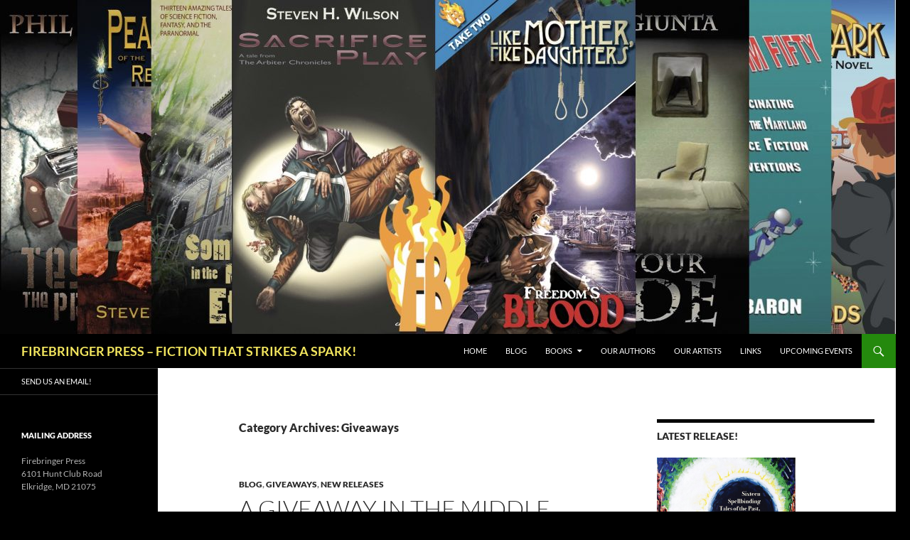

--- FILE ---
content_type: text/html; charset=UTF-8
request_url: https://www.firebringerpress.com/category/blog/giveaways/
body_size: 53020
content:
<!DOCTYPE html>
<!--[if IE 7]>
<html class="ie ie7" lang="en-US">
<![endif]-->
<!--[if IE 8]>
<html class="ie ie8" lang="en-US">
<![endif]-->
<!--[if !(IE 7) & !(IE 8)]><!-->
<html lang="en-US">
<!--<![endif]-->
<head>
	<meta charset="UTF-8">
	<meta name="viewport" content="width=device-width">
	<title>Giveaways | FIREBRINGER PRESS &#8211; FICTION THAT STRIKES A SPARK!</title>
	<link rel="profile" href="https://gmpg.org/xfn/11">
	<link rel="pingback" href="https://www.firebringerpress.com/xmlrpc.php">
	<!--[if lt IE 9]>
	<script src="https://www.firebringerpress.com/wp-content/themes/twentyfourteen/js/html5.js?ver=3.7.0"></script>
	<![endif]-->
	<meta name='robots' content='max-image-preview:large' />
<link rel="alternate" type="application/rss+xml" title="FIREBRINGER PRESS - FICTION THAT STRIKES A SPARK! &raquo; Feed" href="https://www.firebringerpress.com/feed/" />
<link rel="alternate" type="application/rss+xml" title="FIREBRINGER PRESS - FICTION THAT STRIKES A SPARK! &raquo; Comments Feed" href="https://www.firebringerpress.com/comments/feed/" />
<link rel="alternate" type="application/rss+xml" title="FIREBRINGER PRESS - FICTION THAT STRIKES A SPARK! &raquo; Giveaways Category Feed" href="https://www.firebringerpress.com/category/blog/giveaways/feed/" />
<script>
window._wpemojiSettings = {"baseUrl":"https:\/\/s.w.org\/images\/core\/emoji\/15.0.3\/72x72\/","ext":".png","svgUrl":"https:\/\/s.w.org\/images\/core\/emoji\/15.0.3\/svg\/","svgExt":".svg","source":{"concatemoji":"https:\/\/www.firebringerpress.com\/wp-includes\/js\/wp-emoji-release.min.js?ver=6.6.4"}};
/*! This file is auto-generated */
!function(i,n){var o,s,e;function c(e){try{var t={supportTests:e,timestamp:(new Date).valueOf()};sessionStorage.setItem(o,JSON.stringify(t))}catch(e){}}function p(e,t,n){e.clearRect(0,0,e.canvas.width,e.canvas.height),e.fillText(t,0,0);var t=new Uint32Array(e.getImageData(0,0,e.canvas.width,e.canvas.height).data),r=(e.clearRect(0,0,e.canvas.width,e.canvas.height),e.fillText(n,0,0),new Uint32Array(e.getImageData(0,0,e.canvas.width,e.canvas.height).data));return t.every(function(e,t){return e===r[t]})}function u(e,t,n){switch(t){case"flag":return n(e,"\ud83c\udff3\ufe0f\u200d\u26a7\ufe0f","\ud83c\udff3\ufe0f\u200b\u26a7\ufe0f")?!1:!n(e,"\ud83c\uddfa\ud83c\uddf3","\ud83c\uddfa\u200b\ud83c\uddf3")&&!n(e,"\ud83c\udff4\udb40\udc67\udb40\udc62\udb40\udc65\udb40\udc6e\udb40\udc67\udb40\udc7f","\ud83c\udff4\u200b\udb40\udc67\u200b\udb40\udc62\u200b\udb40\udc65\u200b\udb40\udc6e\u200b\udb40\udc67\u200b\udb40\udc7f");case"emoji":return!n(e,"\ud83d\udc26\u200d\u2b1b","\ud83d\udc26\u200b\u2b1b")}return!1}function f(e,t,n){var r="undefined"!=typeof WorkerGlobalScope&&self instanceof WorkerGlobalScope?new OffscreenCanvas(300,150):i.createElement("canvas"),a=r.getContext("2d",{willReadFrequently:!0}),o=(a.textBaseline="top",a.font="600 32px Arial",{});return e.forEach(function(e){o[e]=t(a,e,n)}),o}function t(e){var t=i.createElement("script");t.src=e,t.defer=!0,i.head.appendChild(t)}"undefined"!=typeof Promise&&(o="wpEmojiSettingsSupports",s=["flag","emoji"],n.supports={everything:!0,everythingExceptFlag:!0},e=new Promise(function(e){i.addEventListener("DOMContentLoaded",e,{once:!0})}),new Promise(function(t){var n=function(){try{var e=JSON.parse(sessionStorage.getItem(o));if("object"==typeof e&&"number"==typeof e.timestamp&&(new Date).valueOf()<e.timestamp+604800&&"object"==typeof e.supportTests)return e.supportTests}catch(e){}return null}();if(!n){if("undefined"!=typeof Worker&&"undefined"!=typeof OffscreenCanvas&&"undefined"!=typeof URL&&URL.createObjectURL&&"undefined"!=typeof Blob)try{var e="postMessage("+f.toString()+"("+[JSON.stringify(s),u.toString(),p.toString()].join(",")+"));",r=new Blob([e],{type:"text/javascript"}),a=new Worker(URL.createObjectURL(r),{name:"wpTestEmojiSupports"});return void(a.onmessage=function(e){c(n=e.data),a.terminate(),t(n)})}catch(e){}c(n=f(s,u,p))}t(n)}).then(function(e){for(var t in e)n.supports[t]=e[t],n.supports.everything=n.supports.everything&&n.supports[t],"flag"!==t&&(n.supports.everythingExceptFlag=n.supports.everythingExceptFlag&&n.supports[t]);n.supports.everythingExceptFlag=n.supports.everythingExceptFlag&&!n.supports.flag,n.DOMReady=!1,n.readyCallback=function(){n.DOMReady=!0}}).then(function(){return e}).then(function(){var e;n.supports.everything||(n.readyCallback(),(e=n.source||{}).concatemoji?t(e.concatemoji):e.wpemoji&&e.twemoji&&(t(e.twemoji),t(e.wpemoji)))}))}((window,document),window._wpemojiSettings);
</script>
<style id='wp-emoji-styles-inline-css'>

	img.wp-smiley, img.emoji {
		display: inline !important;
		border: none !important;
		box-shadow: none !important;
		height: 1em !important;
		width: 1em !important;
		margin: 0 0.07em !important;
		vertical-align: -0.1em !important;
		background: none !important;
		padding: 0 !important;
	}
</style>
<link rel='stylesheet' id='wp-block-library-css' href='https://www.firebringerpress.com/wp-includes/css/dist/block-library/style.min.css?ver=6.6.4' media='all' />
<style id='wp-block-library-theme-inline-css'>
.wp-block-audio :where(figcaption){color:#555;font-size:13px;text-align:center}.is-dark-theme .wp-block-audio :where(figcaption){color:#ffffffa6}.wp-block-audio{margin:0 0 1em}.wp-block-code{border:1px solid #ccc;border-radius:4px;font-family:Menlo,Consolas,monaco,monospace;padding:.8em 1em}.wp-block-embed :where(figcaption){color:#555;font-size:13px;text-align:center}.is-dark-theme .wp-block-embed :where(figcaption){color:#ffffffa6}.wp-block-embed{margin:0 0 1em}.blocks-gallery-caption{color:#555;font-size:13px;text-align:center}.is-dark-theme .blocks-gallery-caption{color:#ffffffa6}:root :where(.wp-block-image figcaption){color:#555;font-size:13px;text-align:center}.is-dark-theme :root :where(.wp-block-image figcaption){color:#ffffffa6}.wp-block-image{margin:0 0 1em}.wp-block-pullquote{border-bottom:4px solid;border-top:4px solid;color:currentColor;margin-bottom:1.75em}.wp-block-pullquote cite,.wp-block-pullquote footer,.wp-block-pullquote__citation{color:currentColor;font-size:.8125em;font-style:normal;text-transform:uppercase}.wp-block-quote{border-left:.25em solid;margin:0 0 1.75em;padding-left:1em}.wp-block-quote cite,.wp-block-quote footer{color:currentColor;font-size:.8125em;font-style:normal;position:relative}.wp-block-quote.has-text-align-right{border-left:none;border-right:.25em solid;padding-left:0;padding-right:1em}.wp-block-quote.has-text-align-center{border:none;padding-left:0}.wp-block-quote.is-large,.wp-block-quote.is-style-large,.wp-block-quote.is-style-plain{border:none}.wp-block-search .wp-block-search__label{font-weight:700}.wp-block-search__button{border:1px solid #ccc;padding:.375em .625em}:where(.wp-block-group.has-background){padding:1.25em 2.375em}.wp-block-separator.has-css-opacity{opacity:.4}.wp-block-separator{border:none;border-bottom:2px solid;margin-left:auto;margin-right:auto}.wp-block-separator.has-alpha-channel-opacity{opacity:1}.wp-block-separator:not(.is-style-wide):not(.is-style-dots){width:100px}.wp-block-separator.has-background:not(.is-style-dots){border-bottom:none;height:1px}.wp-block-separator.has-background:not(.is-style-wide):not(.is-style-dots){height:2px}.wp-block-table{margin:0 0 1em}.wp-block-table td,.wp-block-table th{word-break:normal}.wp-block-table :where(figcaption){color:#555;font-size:13px;text-align:center}.is-dark-theme .wp-block-table :where(figcaption){color:#ffffffa6}.wp-block-video :where(figcaption){color:#555;font-size:13px;text-align:center}.is-dark-theme .wp-block-video :where(figcaption){color:#ffffffa6}.wp-block-video{margin:0 0 1em}:root :where(.wp-block-template-part.has-background){margin-bottom:0;margin-top:0;padding:1.25em 2.375em}
</style>
<style id='classic-theme-styles-inline-css'>
/*! This file is auto-generated */
.wp-block-button__link{color:#fff;background-color:#32373c;border-radius:9999px;box-shadow:none;text-decoration:none;padding:calc(.667em + 2px) calc(1.333em + 2px);font-size:1.125em}.wp-block-file__button{background:#32373c;color:#fff;text-decoration:none}
</style>
<style id='global-styles-inline-css'>
:root{--wp--preset--aspect-ratio--square: 1;--wp--preset--aspect-ratio--4-3: 4/3;--wp--preset--aspect-ratio--3-4: 3/4;--wp--preset--aspect-ratio--3-2: 3/2;--wp--preset--aspect-ratio--2-3: 2/3;--wp--preset--aspect-ratio--16-9: 16/9;--wp--preset--aspect-ratio--9-16: 9/16;--wp--preset--color--black: #000;--wp--preset--color--cyan-bluish-gray: #abb8c3;--wp--preset--color--white: #fff;--wp--preset--color--pale-pink: #f78da7;--wp--preset--color--vivid-red: #cf2e2e;--wp--preset--color--luminous-vivid-orange: #ff6900;--wp--preset--color--luminous-vivid-amber: #fcb900;--wp--preset--color--light-green-cyan: #7bdcb5;--wp--preset--color--vivid-green-cyan: #00d084;--wp--preset--color--pale-cyan-blue: #8ed1fc;--wp--preset--color--vivid-cyan-blue: #0693e3;--wp--preset--color--vivid-purple: #9b51e0;--wp--preset--color--green: #24890d;--wp--preset--color--dark-gray: #2b2b2b;--wp--preset--color--medium-gray: #767676;--wp--preset--color--light-gray: #f5f5f5;--wp--preset--gradient--vivid-cyan-blue-to-vivid-purple: linear-gradient(135deg,rgba(6,147,227,1) 0%,rgb(155,81,224) 100%);--wp--preset--gradient--light-green-cyan-to-vivid-green-cyan: linear-gradient(135deg,rgb(122,220,180) 0%,rgb(0,208,130) 100%);--wp--preset--gradient--luminous-vivid-amber-to-luminous-vivid-orange: linear-gradient(135deg,rgba(252,185,0,1) 0%,rgba(255,105,0,1) 100%);--wp--preset--gradient--luminous-vivid-orange-to-vivid-red: linear-gradient(135deg,rgba(255,105,0,1) 0%,rgb(207,46,46) 100%);--wp--preset--gradient--very-light-gray-to-cyan-bluish-gray: linear-gradient(135deg,rgb(238,238,238) 0%,rgb(169,184,195) 100%);--wp--preset--gradient--cool-to-warm-spectrum: linear-gradient(135deg,rgb(74,234,220) 0%,rgb(151,120,209) 20%,rgb(207,42,186) 40%,rgb(238,44,130) 60%,rgb(251,105,98) 80%,rgb(254,248,76) 100%);--wp--preset--gradient--blush-light-purple: linear-gradient(135deg,rgb(255,206,236) 0%,rgb(152,150,240) 100%);--wp--preset--gradient--blush-bordeaux: linear-gradient(135deg,rgb(254,205,165) 0%,rgb(254,45,45) 50%,rgb(107,0,62) 100%);--wp--preset--gradient--luminous-dusk: linear-gradient(135deg,rgb(255,203,112) 0%,rgb(199,81,192) 50%,rgb(65,88,208) 100%);--wp--preset--gradient--pale-ocean: linear-gradient(135deg,rgb(255,245,203) 0%,rgb(182,227,212) 50%,rgb(51,167,181) 100%);--wp--preset--gradient--electric-grass: linear-gradient(135deg,rgb(202,248,128) 0%,rgb(113,206,126) 100%);--wp--preset--gradient--midnight: linear-gradient(135deg,rgb(2,3,129) 0%,rgb(40,116,252) 100%);--wp--preset--font-size--small: 13px;--wp--preset--font-size--medium: 20px;--wp--preset--font-size--large: 36px;--wp--preset--font-size--x-large: 42px;--wp--preset--spacing--20: 0.44rem;--wp--preset--spacing--30: 0.67rem;--wp--preset--spacing--40: 1rem;--wp--preset--spacing--50: 1.5rem;--wp--preset--spacing--60: 2.25rem;--wp--preset--spacing--70: 3.38rem;--wp--preset--spacing--80: 5.06rem;--wp--preset--shadow--natural: 6px 6px 9px rgba(0, 0, 0, 0.2);--wp--preset--shadow--deep: 12px 12px 50px rgba(0, 0, 0, 0.4);--wp--preset--shadow--sharp: 6px 6px 0px rgba(0, 0, 0, 0.2);--wp--preset--shadow--outlined: 6px 6px 0px -3px rgba(255, 255, 255, 1), 6px 6px rgba(0, 0, 0, 1);--wp--preset--shadow--crisp: 6px 6px 0px rgba(0, 0, 0, 1);}:where(.is-layout-flex){gap: 0.5em;}:where(.is-layout-grid){gap: 0.5em;}body .is-layout-flex{display: flex;}.is-layout-flex{flex-wrap: wrap;align-items: center;}.is-layout-flex > :is(*, div){margin: 0;}body .is-layout-grid{display: grid;}.is-layout-grid > :is(*, div){margin: 0;}:where(.wp-block-columns.is-layout-flex){gap: 2em;}:where(.wp-block-columns.is-layout-grid){gap: 2em;}:where(.wp-block-post-template.is-layout-flex){gap: 1.25em;}:where(.wp-block-post-template.is-layout-grid){gap: 1.25em;}.has-black-color{color: var(--wp--preset--color--black) !important;}.has-cyan-bluish-gray-color{color: var(--wp--preset--color--cyan-bluish-gray) !important;}.has-white-color{color: var(--wp--preset--color--white) !important;}.has-pale-pink-color{color: var(--wp--preset--color--pale-pink) !important;}.has-vivid-red-color{color: var(--wp--preset--color--vivid-red) !important;}.has-luminous-vivid-orange-color{color: var(--wp--preset--color--luminous-vivid-orange) !important;}.has-luminous-vivid-amber-color{color: var(--wp--preset--color--luminous-vivid-amber) !important;}.has-light-green-cyan-color{color: var(--wp--preset--color--light-green-cyan) !important;}.has-vivid-green-cyan-color{color: var(--wp--preset--color--vivid-green-cyan) !important;}.has-pale-cyan-blue-color{color: var(--wp--preset--color--pale-cyan-blue) !important;}.has-vivid-cyan-blue-color{color: var(--wp--preset--color--vivid-cyan-blue) !important;}.has-vivid-purple-color{color: var(--wp--preset--color--vivid-purple) !important;}.has-black-background-color{background-color: var(--wp--preset--color--black) !important;}.has-cyan-bluish-gray-background-color{background-color: var(--wp--preset--color--cyan-bluish-gray) !important;}.has-white-background-color{background-color: var(--wp--preset--color--white) !important;}.has-pale-pink-background-color{background-color: var(--wp--preset--color--pale-pink) !important;}.has-vivid-red-background-color{background-color: var(--wp--preset--color--vivid-red) !important;}.has-luminous-vivid-orange-background-color{background-color: var(--wp--preset--color--luminous-vivid-orange) !important;}.has-luminous-vivid-amber-background-color{background-color: var(--wp--preset--color--luminous-vivid-amber) !important;}.has-light-green-cyan-background-color{background-color: var(--wp--preset--color--light-green-cyan) !important;}.has-vivid-green-cyan-background-color{background-color: var(--wp--preset--color--vivid-green-cyan) !important;}.has-pale-cyan-blue-background-color{background-color: var(--wp--preset--color--pale-cyan-blue) !important;}.has-vivid-cyan-blue-background-color{background-color: var(--wp--preset--color--vivid-cyan-blue) !important;}.has-vivid-purple-background-color{background-color: var(--wp--preset--color--vivid-purple) !important;}.has-black-border-color{border-color: var(--wp--preset--color--black) !important;}.has-cyan-bluish-gray-border-color{border-color: var(--wp--preset--color--cyan-bluish-gray) !important;}.has-white-border-color{border-color: var(--wp--preset--color--white) !important;}.has-pale-pink-border-color{border-color: var(--wp--preset--color--pale-pink) !important;}.has-vivid-red-border-color{border-color: var(--wp--preset--color--vivid-red) !important;}.has-luminous-vivid-orange-border-color{border-color: var(--wp--preset--color--luminous-vivid-orange) !important;}.has-luminous-vivid-amber-border-color{border-color: var(--wp--preset--color--luminous-vivid-amber) !important;}.has-light-green-cyan-border-color{border-color: var(--wp--preset--color--light-green-cyan) !important;}.has-vivid-green-cyan-border-color{border-color: var(--wp--preset--color--vivid-green-cyan) !important;}.has-pale-cyan-blue-border-color{border-color: var(--wp--preset--color--pale-cyan-blue) !important;}.has-vivid-cyan-blue-border-color{border-color: var(--wp--preset--color--vivid-cyan-blue) !important;}.has-vivid-purple-border-color{border-color: var(--wp--preset--color--vivid-purple) !important;}.has-vivid-cyan-blue-to-vivid-purple-gradient-background{background: var(--wp--preset--gradient--vivid-cyan-blue-to-vivid-purple) !important;}.has-light-green-cyan-to-vivid-green-cyan-gradient-background{background: var(--wp--preset--gradient--light-green-cyan-to-vivid-green-cyan) !important;}.has-luminous-vivid-amber-to-luminous-vivid-orange-gradient-background{background: var(--wp--preset--gradient--luminous-vivid-amber-to-luminous-vivid-orange) !important;}.has-luminous-vivid-orange-to-vivid-red-gradient-background{background: var(--wp--preset--gradient--luminous-vivid-orange-to-vivid-red) !important;}.has-very-light-gray-to-cyan-bluish-gray-gradient-background{background: var(--wp--preset--gradient--very-light-gray-to-cyan-bluish-gray) !important;}.has-cool-to-warm-spectrum-gradient-background{background: var(--wp--preset--gradient--cool-to-warm-spectrum) !important;}.has-blush-light-purple-gradient-background{background: var(--wp--preset--gradient--blush-light-purple) !important;}.has-blush-bordeaux-gradient-background{background: var(--wp--preset--gradient--blush-bordeaux) !important;}.has-luminous-dusk-gradient-background{background: var(--wp--preset--gradient--luminous-dusk) !important;}.has-pale-ocean-gradient-background{background: var(--wp--preset--gradient--pale-ocean) !important;}.has-electric-grass-gradient-background{background: var(--wp--preset--gradient--electric-grass) !important;}.has-midnight-gradient-background{background: var(--wp--preset--gradient--midnight) !important;}.has-small-font-size{font-size: var(--wp--preset--font-size--small) !important;}.has-medium-font-size{font-size: var(--wp--preset--font-size--medium) !important;}.has-large-font-size{font-size: var(--wp--preset--font-size--large) !important;}.has-x-large-font-size{font-size: var(--wp--preset--font-size--x-large) !important;}
:where(.wp-block-post-template.is-layout-flex){gap: 1.25em;}:where(.wp-block-post-template.is-layout-grid){gap: 1.25em;}
:where(.wp-block-columns.is-layout-flex){gap: 2em;}:where(.wp-block-columns.is-layout-grid){gap: 2em;}
:root :where(.wp-block-pullquote){font-size: 1.5em;line-height: 1.6;}
</style>
<link rel='stylesheet' id='twentyfourteen-lato-css' href='https://www.firebringerpress.com/wp-content/themes/twentyfourteen/fonts/font-lato.css?ver=20230328' media='all' />
<link rel='stylesheet' id='genericons-css' href='https://www.firebringerpress.com/wp-content/themes/twentyfourteen/genericons/genericons.css?ver=3.0.3' media='all' />
<link rel='stylesheet' id='twentyfourteen-style-css' href='https://www.firebringerpress.com/wp-content/themes/twentyfourteen/style.css?ver=20240716' media='all' />
<link rel='stylesheet' id='twentyfourteen-block-style-css' href='https://www.firebringerpress.com/wp-content/themes/twentyfourteen/css/blocks.css?ver=20240613' media='all' />
<!--[if lt IE 9]>
<link rel='stylesheet' id='twentyfourteen-ie-css' href='https://www.firebringerpress.com/wp-content/themes/twentyfourteen/css/ie.css?ver=20140711' media='all' />
<![endif]-->
<script src="https://www.firebringerpress.com/wp-includes/js/jquery/jquery.min.js?ver=3.7.1" id="jquery-core-js"></script>
<script src="https://www.firebringerpress.com/wp-includes/js/jquery/jquery-migrate.min.js?ver=3.4.1" id="jquery-migrate-js"></script>
<script src="https://www.firebringerpress.com/wp-content/themes/twentyfourteen/js/functions.js?ver=20230526" id="twentyfourteen-script-js" defer data-wp-strategy="defer"></script>
<link rel="https://api.w.org/" href="https://www.firebringerpress.com/wp-json/" /><link rel="alternate" title="JSON" type="application/json" href="https://www.firebringerpress.com/wp-json/wp/v2/categories/81" /><link rel="EditURI" type="application/rsd+xml" title="RSD" href="https://www.firebringerpress.com/xmlrpc.php?rsd" />
<meta name="generator" content="WordPress 6.6.4" />
		<style type="text/css" id="twentyfourteen-header-css">
				.site-title a {
			color: #f2e55e;
		}
		</style>
		<style id="custom-background-css">
body.custom-background { background-color: #000000; }
</style>
	<link rel="icon" href="https://www.firebringerpress.com/wp-content/uploads/2017/07/cropped-FireBringerLogoNew-e1501438982173-32x32.jpg" sizes="32x32" />
<link rel="icon" href="https://www.firebringerpress.com/wp-content/uploads/2017/07/cropped-FireBringerLogoNew-e1501438982173-192x192.jpg" sizes="192x192" />
<link rel="apple-touch-icon" href="https://www.firebringerpress.com/wp-content/uploads/2017/07/cropped-FireBringerLogoNew-e1501438982173-180x180.jpg" />
<meta name="msapplication-TileImage" content="https://www.firebringerpress.com/wp-content/uploads/2017/07/cropped-FireBringerLogoNew-e1501438982173-270x270.jpg" />
</head>

<body class="archive category category-giveaways category-81 custom-background wp-embed-responsive header-image list-view">
<div id="page" class="hfeed site">
		<div id="site-header">
		<a href="https://www.firebringerpress.com/" rel="home">
			<img src="https://www.firebringerpress.com/wp-content/uploads/2020/05/cropped-FB-Header-Updated.jpg" width="1260" height="470" alt="FIREBRINGER PRESS &#8211; FICTION THAT STRIKES A SPARK!" srcset="https://www.firebringerpress.com/wp-content/uploads/2020/05/cropped-FB-Header-Updated.jpg 1260w, https://www.firebringerpress.com/wp-content/uploads/2020/05/cropped-FB-Header-Updated-300x112.jpg 300w, https://www.firebringerpress.com/wp-content/uploads/2020/05/cropped-FB-Header-Updated-1024x382.jpg 1024w, https://www.firebringerpress.com/wp-content/uploads/2020/05/cropped-FB-Header-Updated-768x286.jpg 768w" sizes="(max-width: 1260px) 100vw, 1260px" decoding="async" fetchpriority="high" />		</a>
	</div>
	
	<header id="masthead" class="site-header">
		<div class="header-main">
			<h1 class="site-title"><a href="https://www.firebringerpress.com/" rel="home">FIREBRINGER PRESS &#8211; FICTION THAT STRIKES A SPARK!</a></h1>

			<div class="search-toggle">
				<a href="#search-container" class="screen-reader-text" aria-expanded="false" aria-controls="search-container">
					Search				</a>
			</div>

			<nav id="primary-navigation" class="site-navigation primary-navigation">
				<button class="menu-toggle">Primary Menu</button>
				<a class="screen-reader-text skip-link" href="#content">
					Skip to content				</a>
				<div class="menu-top-menu-container"><ul id="primary-menu" class="nav-menu"><li id="menu-item-43" class="menu-item menu-item-type-custom menu-item-object-custom menu-item-home menu-item-43"><a href="http://www.firebringerpress.com/">Home</a></li>
<li id="menu-item-45" class="menu-item menu-item-type-post_type menu-item-object-page current_page_parent menu-item-45"><a href="https://www.firebringerpress.com/blog/">Blog</a></li>
<li id="menu-item-67" class="menu-item menu-item-type-post_type menu-item-object-page menu-item-has-children menu-item-67"><a href="https://www.firebringerpress.com/books/">Books</a>
<ul class="sub-menu">
	<li id="menu-item-128" class="menu-item menu-item-type-post_type menu-item-object-page menu-item-128"><a href="https://www.firebringerpress.com/books/the-arbiter-chronicles/">The Arbiter Chronicles</a></li>
	<li id="menu-item-118" class="menu-item menu-item-type-post_type menu-item-object-page menu-item-118"><a href="https://www.firebringerpress.com/books/novels/">Novels</a></li>
	<li id="menu-item-120" class="menu-item menu-item-type-post_type menu-item-object-page menu-item-120"><a href="https://www.firebringerpress.com/books/anthologies/">Anthologies</a></li>
	<li id="menu-item-622" class="menu-item menu-item-type-post_type menu-item-object-page menu-item-622"><a href="https://www.firebringerpress.com/books/non-fiction/">Non-Fiction</a></li>
</ul>
</li>
<li id="menu-item-69" class="menu-item menu-item-type-post_type menu-item-object-page menu-item-69"><a href="https://www.firebringerpress.com/our-authors/">Our Authors</a></li>
<li id="menu-item-232" class="menu-item menu-item-type-post_type menu-item-object-page menu-item-232"><a href="https://www.firebringerpress.com/our-artists/">Our Artists</a></li>
<li id="menu-item-68" class="menu-item menu-item-type-post_type menu-item-object-page menu-item-68"><a href="https://www.firebringerpress.com/links/">Links</a></li>
<li id="menu-item-70" class="menu-item menu-item-type-post_type menu-item-object-page menu-item-70"><a href="https://www.firebringerpress.com/upcoming-events/">Upcoming Events</a></li>
</ul></div>			</nav>
		</div>

		<div id="search-container" class="search-box-wrapper hide">
			<div class="search-box">
				<form role="search" method="get" class="search-form" action="https://www.firebringerpress.com/">
				<label>
					<span class="screen-reader-text">Search for:</span>
					<input type="search" class="search-field" placeholder="Search &hellip;" value="" name="s" />
				</label>
				<input type="submit" class="search-submit" value="Search" />
			</form>			</div>
		</div>
	</header><!-- #masthead -->

	<div id="main" class="site-main">

	<section id="primary" class="content-area">
		<div id="content" class="site-content" role="main">

			
			<header class="archive-header">
				<h1 class="archive-title">
				Category Archives: Giveaways				</h1>

							</header><!-- .archive-header -->

				
<article id="post-1166" class="post-1166 post type-post status-publish format-standard hentry category-blog category-giveaways category-new-releases tag-firebringer-press tag-librarything tag-meanwhile-in-the-middle-of-eternity tag-phil-giunta tag-steven-h-wilson">
	
	<header class="entry-header">
				<div class="entry-meta">
			<span class="cat-links"><a href="https://www.firebringerpress.com/category/blog/" rel="category tag">Blog</a>, <a href="https://www.firebringerpress.com/category/blog/giveaways/" rel="category tag">Giveaways</a>, <a href="https://www.firebringerpress.com/category/blog/new-releases/" rel="category tag">New Releases</a></span>
		</div>
			<h1 class="entry-title"><a href="https://www.firebringerpress.com/a-giveaway-in-the-middle-of-eternity/" rel="bookmark">A Giveaway in the Middle of Eternity!</a></h1>
		<div class="entry-meta">
			<span class="entry-date"><a href="https://www.firebringerpress.com/a-giveaway-in-the-middle-of-eternity/" rel="bookmark"><time class="entry-date" datetime="2021-04-07T18:28:27-04:00">April 7, 2021</time></a></span> <span class="byline"><span class="author vcard"><a class="url fn n" href="https://www.firebringerpress.com/author/phil/" rel="author">Phil</a></span></span>			<span class="comments-link"><a href="https://www.firebringerpress.com/a-giveaway-in-the-middle-of-eternity/#respond">Leave a comment</a></span>
						</div><!-- .entry-meta -->
	</header><!-- .entry-header -->

		<div class="entry-content">
		<p>If you&#8217;re a member of LibraryThing, and signed up for their Member Giveaways program, we&#8217;re running a <span style="text-decoration: underline;"><em><strong><span style="color: #800080; text-decoration: underline;"><a style="color: #800080; text-decoration: underline;" href="https://www.librarything.com/work/26317195" target="_blank" rel="noopener">giveaway for five (5) paperback copies</a></span></strong></em></span> of our new anthology, <em>Meanwhile in the Middle of Eternity</em>, now through Wed. April 28!</p>
<p>Winners will be randomly selected by LibraryThing.</p>
<hr />
<p><em>In eternity, all stories are timeless.</em></p>
<p>Join gods and mortals in combat against slithering demons in famine-stricken Finland… Witness an unconventional battle of wits as a devious genie tries to outfox a clever robot… Ride with two hapless deliverymen as they stumble upon a frightening ritual to propitiate an ancient and malevolent power… Escape to a remote corner of the globe with a desperate family fleeing an insidious alien invasion… Follow a fraternity pledge as he undergoes an initiation to terror at a local cemetery… and much more!</p>
<p>Travel through time and across the cosmos with storytellers Daniel Patrick Corcoran, Michael Critzer, Sean Druelinger, Julie Fedon, Phil Giunta, Christopher Ochs, Peter Ong, Bart Palamaro, Susanna Reilly, Stuart S. Roth, April Welles, Lance Woods, and Steven H. Wilson.</p>
<p><img decoding="async" class="alignnone size-large wp-image-1128" src="http://www.firebringerpress.com/wp-content/uploads/2021/03/MIME-Front-Cover-Small-666x1024.jpg" alt="Meanwhile in the Middle of Eternity cover" width="474" height="729" srcset="https://www.firebringerpress.com/wp-content/uploads/2021/03/MIME-Front-Cover-Small-666x1024.jpg 666w, https://www.firebringerpress.com/wp-content/uploads/2021/03/MIME-Front-Cover-Small-195x300.jpg 195w, https://www.firebringerpress.com/wp-content/uploads/2021/03/MIME-Front-Cover-Small-768x1180.jpg 768w, https://www.firebringerpress.com/wp-content/uploads/2021/03/MIME-Front-Cover-Small.jpg 928w" sizes="(max-width: 474px) 100vw, 474px" /></p>
	</div><!-- .entry-content -->
	
	<footer class="entry-meta"><span class="tag-links"><a href="https://www.firebringerpress.com/tag/firebringer-press/" rel="tag">firebringer press</a><a href="https://www.firebringerpress.com/tag/librarything/" rel="tag">librarything</a><a href="https://www.firebringerpress.com/tag/meanwhile-in-the-middle-of-eternity/" rel="tag">meanwhile in the middle of eternity</a><a href="https://www.firebringerpress.com/tag/phil-giunta/" rel="tag">phil giunta</a><a href="https://www.firebringerpress.com/tag/steven-h-wilson/" rel="tag">steven h. wilson</a></span></footer></article><!-- #post-1166 -->

<article id="post-1003" class="post-1003 post type-post status-publish format-standard hentry category-blog category-giveaways tag-firebringer-press tag-firebringer-take-two tag-freedoms-blood tag-librarything tag-like-mother-like-daughters tag-phil-giunta tag-steven-h-wilson">
	
	<header class="entry-header">
				<div class="entry-meta">
			<span class="cat-links"><a href="https://www.firebringerpress.com/category/blog/" rel="category tag">Blog</a>, <a href="https://www.firebringerpress.com/category/blog/giveaways/" rel="category tag">Giveaways</a></span>
		</div>
			<h1 class="entry-title"><a href="https://www.firebringerpress.com/librarything-book-giveaway/" rel="bookmark">LibraryThing Book Giveaway!</a></h1>
		<div class="entry-meta">
			<span class="entry-date"><a href="https://www.firebringerpress.com/librarything-book-giveaway/" rel="bookmark"><time class="entry-date" datetime="2020-09-08T12:57:58-04:00">September 8, 2020</time></a></span> <span class="byline"><span class="author vcard"><a class="url fn n" href="https://www.firebringerpress.com/author/phil/" rel="author">Phil</a></span></span>			<span class="comments-link"><a href="https://www.firebringerpress.com/librarything-book-giveaway/#respond">Leave a comment</a></span>
						</div><!-- .entry-meta -->
	</header><!-- .entry-header -->

		<div class="entry-content">
		<div class="" data-block="true" data-editor="20s61" data-offset-key="c1lng-0-0">
<div class="_1mf _1mj" data-offset-key="c1lng-0-0"><span data-offset-key="c1lng-0-0">For those of you who are members of LibraryThing (an alternate to Goodreads), we are running a <span style="color: #000000;">three-week-long giveaway </span>for six paperback copies of the double novel that includes Phil Giunta&#8217;s paranormal mystery story, <em>Like Mother, Like Daughters</em> and Steven H. Wilson&#8217;s vampire tale, <em>Freedom&#8217;s Blood</em>. </span></div>
</div>
<div class="" data-block="true" data-editor="20s61" data-offset-key="eueud-0-0">
<div class="_1mf _1mj" data-offset-key="eueud-0-0"><span data-offset-key="eueud-0-0"> </span></div>
</div>
<div class="" data-block="true" data-editor="20s61" data-offset-key="csu6m-0-0">
<div class="_1mf _1mj" data-offset-key="csu6m-0-0"><span data-offset-key="csu6m-0-0">Unfortunately, we cannot link directly to the giveaway. <span style="text-decoration: underline;"><span style="color: #3366ff; text-decoration: underline;"><a style="color: #3366ff; text-decoration: underline;" href="http://www.librarything.com/er_list.php?sort=quantity&amp;program=giveaway&amp;country=us&amp;offeredby=1&amp;batch=1598932800&amp;publisherid=0&amp;media=paper" target="_blank" rel="noopener noreferrer"><em><strong>Click here</strong></em></a></span></span> to see LibraryThing&#8217;s list of September paperback giveaways. Ours is about eighth or ninth in the list. If you sign up, best of luck!</span></div>
<div data-offset-key="csu6m-0-0"></div>
<div data-offset-key="csu6m-0-0"></div>
<div data-offset-key="csu6m-0-0"><img decoding="async" class="alignnone wp-image-1004 size-full" src="http://www.firebringerpress.com/wp-content/uploads/2020/09/Firebringer-Take-2-Covers-ISFDB.jpg" alt="Firebringer Take 2 Covers " width="600" height="498" srcset="https://www.firebringerpress.com/wp-content/uploads/2020/09/Firebringer-Take-2-Covers-ISFDB.jpg 600w, https://www.firebringerpress.com/wp-content/uploads/2020/09/Firebringer-Take-2-Covers-ISFDB-300x249.jpg 300w" sizes="(max-width: 600px) 100vw, 600px" /></div>
</div>
<div class="" data-block="true" data-editor="20s61" data-offset-key="uigo-0-0"></div>
<div class="" data-block="true" data-editor="20s61" data-offset-key="fm671-0-0">
<div class="_1mf _1mj" data-offset-key="fm671-0-0"></div>
<div data-offset-key="fm671-0-0"></div>
</div>
	</div><!-- .entry-content -->
	
	<footer class="entry-meta"><span class="tag-links"><a href="https://www.firebringerpress.com/tag/firebringer-press/" rel="tag">firebringer press</a><a href="https://www.firebringerpress.com/tag/firebringer-take-two/" rel="tag">firebringer take two</a><a href="https://www.firebringerpress.com/tag/freedoms-blood/" rel="tag">freedom's blood</a><a href="https://www.firebringerpress.com/tag/librarything/" rel="tag">librarything</a><a href="https://www.firebringerpress.com/tag/like-mother-like-daughters/" rel="tag">like mother like daughters</a><a href="https://www.firebringerpress.com/tag/phil-giunta/" rel="tag">phil giunta</a><a href="https://www.firebringerpress.com/tag/steven-h-wilson/" rel="tag">steven h. wilson</a></span></footer></article><!-- #post-1003 -->
		</div><!-- #content -->
	</section><!-- #primary -->

<div id="content-sidebar" class="content-sidebar widget-area" role="complementary">
	<aside id="media_image-5" class="widget widget_media_image"><h1 class="widget-title">Latest Release!</h1><a href="https://www.amazon.com/gp/product/1948178036/"><img width="195" height="300" src="https://www.firebringerpress.com/wp-content/uploads/2021/03/MIME-Front-Cover-Small-195x300.jpg" class="image wp-image-1128  attachment-medium size-medium" alt="Meanwhile in the Middle of Eternity cover" style="max-width: 100%; height: auto;" decoding="async" loading="lazy" srcset="https://www.firebringerpress.com/wp-content/uploads/2021/03/MIME-Front-Cover-Small-195x300.jpg 195w, https://www.firebringerpress.com/wp-content/uploads/2021/03/MIME-Front-Cover-Small-666x1024.jpg 666w, https://www.firebringerpress.com/wp-content/uploads/2021/03/MIME-Front-Cover-Small-768x1180.jpg 768w, https://www.firebringerpress.com/wp-content/uploads/2021/03/MIME-Front-Cover-Small.jpg 928w" sizes="(max-width: 195px) 100vw, 195px" /></a></aside><aside id="text-13" class="widget widget_text"><h1 class="widget-title">Meanwhile in the Middle of Eternity</h1>			<div class="textwidget"><p><em>In eternity, all stories are timeless.</em></p>
<p>Join gods and mortals in combat against slithering demons in famine-stricken Finland&#8230;</p>
<p>Witness an unconventional battle of wits as a devious genie tries to outfox a clever robot&#8230;</p>
<p>Ride with two hapless deliverymen as they stumble upon a frightening ritual to propitiate an ancient and malevolent power&#8230;</p>
<p>Escape to a remote corner of the globe with a desperate family fleeing an insidious alien invasion&#8230;</p>
<p>Follow a fraternity pledge as he undergoes an initiation to terror at a local cemetery&#8230;</p>
<p>Travel through time and across the cosmos with storytellers Daniel Patrick Corcoran, Michael Critzer, Sean Druelinger, Julie Feedon, Phil Giunta, Christopher D. Ochs, Peter Ong, Bart Palamaro, Susanna Reilly, Stuart S. Roth, April Welles, Steven H. Wilson, and Lance Woods.</p>
</div>
		</aside></div><!-- #content-sidebar -->
<div id="secondary">
	
		<nav class="navigation site-navigation secondary-navigation">
		<div class="menu-social-links-menu-container"><ul id="menu-social-links-menu" class="menu"><li id="menu-item-51" class="menu-item menu-item-type-custom menu-item-object-custom menu-item-51"><a target="_blank" rel="noopener" href="mailto:editor@firebringerpress.com">Send Us an Email!</a></li>
</ul></div>	</nav>
	
		<div id="primary-sidebar" class="primary-sidebar widget-area" role="complementary">
		<aside id="text-11" class="widget widget_text"><h1 class="widget-title">Mailing Address</h1>			<div class="textwidget"><p>Firebringer Press<br />
6101 Hunt Club Road<br />
Elkridge, MD 21075</p>
</div>
		</aside>
		<aside id="recent-posts-4" class="widget widget_recent_entries">
		<h1 class="widget-title">Recent Posts</h1><nav aria-label="Recent Posts">
		<ul>
											<li>
					<a href="https://www.firebringerpress.com/a-giveaway-in-the-middle-of-eternity/">A Giveaway in the Middle of Eternity!</a>
											<span class="post-date">April 7, 2021</span>
									</li>
											<li>
					<a href="https://www.firebringerpress.com/if-these-walls-could-talk-in-the-middle-of-eternity/">&#8220;If These Walls Could Talk&#8221; in the Middle of Eternity</a>
											<span class="post-date">November 4, 2020</span>
									</li>
											<li>
					<a href="https://www.firebringerpress.com/from-deserts-to-forests-in-the-middle-of-eternity/">From Deserts to Forests in the Middle of Eternity</a>
											<span class="post-date">November 1, 2020</span>
									</li>
											<li>
					<a href="https://www.firebringerpress.com/illustrations-from-the-middle-of-eternity/">Illustrations from the  Middle of Eternity</a>
											<span class="post-date">October 31, 2020</span>
									</li>
											<li>
					<a href="https://www.firebringerpress.com/on-gods-monsters-and-the-rainbow-bridge-in-the-middle-of-eternity/">On Gods, Monsters, and the Rainbow Bridge in the Middle of Eternity</a>
											<span class="post-date">October 30, 2020</span>
									</li>
					</ul>

		</nav></aside><aside id="calendar-3" class="widget widget_calendar"><div id="calendar_wrap" class="calendar_wrap"><table id="wp-calendar" class="wp-calendar-table">
	<caption>January 2026</caption>
	<thead>
	<tr>
		<th scope="col" title="Monday">M</th>
		<th scope="col" title="Tuesday">T</th>
		<th scope="col" title="Wednesday">W</th>
		<th scope="col" title="Thursday">T</th>
		<th scope="col" title="Friday">F</th>
		<th scope="col" title="Saturday">S</th>
		<th scope="col" title="Sunday">S</th>
	</tr>
	</thead>
	<tbody>
	<tr>
		<td colspan="3" class="pad">&nbsp;</td><td>1</td><td>2</td><td>3</td><td>4</td>
	</tr>
	<tr>
		<td>5</td><td>6</td><td>7</td><td>8</td><td>9</td><td>10</td><td>11</td>
	</tr>
	<tr>
		<td>12</td><td>13</td><td>14</td><td>15</td><td>16</td><td>17</td><td>18</td>
	</tr>
	<tr>
		<td>19</td><td>20</td><td>21</td><td>22</td><td>23</td><td>24</td><td>25</td>
	</tr>
	<tr>
		<td>26</td><td>27</td><td>28</td><td id="today">29</td><td>30</td><td>31</td>
		<td class="pad" colspan="1">&nbsp;</td>
	</tr>
	</tbody>
	</table><nav aria-label="Previous and next months" class="wp-calendar-nav">
		<span class="wp-calendar-nav-prev"><a href="https://www.firebringerpress.com/2021/04/">&laquo; Apr</a></span>
		<span class="pad">&nbsp;</span>
		<span class="wp-calendar-nav-next">&nbsp;</span>
	</nav></div></aside><aside id="search-3" class="widget widget_search"><h1 class="widget-title">Search</h1><form role="search" method="get" class="search-form" action="https://www.firebringerpress.com/">
				<label>
					<span class="screen-reader-text">Search for:</span>
					<input type="search" class="search-field" placeholder="Search &hellip;" value="" name="s" />
				</label>
				<input type="submit" class="search-submit" value="Search" />
			</form></aside><aside id="categories-4" class="widget widget_categories"><h1 class="widget-title">Categories</h1><nav aria-label="Categories">
			<ul>
					<li class="cat-item cat-item-7"><a href="https://www.firebringerpress.com/category/blog/author-interviews/">Author Interviews</a>
</li>
	<li class="cat-item cat-item-4 current-cat-parent current-cat-ancestor"><a href="https://www.firebringerpress.com/category/blog/">Blog</a>
</li>
	<li class="cat-item cat-item-41"><a href="https://www.firebringerpress.com/category/blog/book-launch/">Book Launch</a>
</li>
	<li class="cat-item cat-item-24"><a href="https://www.firebringerpress.com/category/blog/conventions/">Conventions</a>
</li>
	<li class="cat-item cat-item-35"><a href="https://www.firebringerpress.com/category/blog/cover-art/">Cover Art</a>
</li>
	<li class="cat-item cat-item-32"><a href="https://www.firebringerpress.com/category/blog/crowdfunding/">Crowdfunding</a>
</li>
	<li class="cat-item cat-item-72"><a href="https://www.firebringerpress.com/category/blog/events/">Events</a>
</li>
	<li class="cat-item cat-item-60"><a href="https://www.firebringerpress.com/category/blog/free-fiction/">Free Fiction</a>
</li>
	<li class="cat-item cat-item-81 current-cat"><a aria-current="page" href="https://www.firebringerpress.com/category/blog/giveaways/">Giveaways</a>
</li>
	<li class="cat-item cat-item-66"><a href="https://www.firebringerpress.com/category/blog/library-events/">Library Events</a>
</li>
	<li class="cat-item cat-item-5"><a href="https://www.firebringerpress.com/category/blog/new-releases/">New Releases</a>
</li>
	<li class="cat-item cat-item-69"><a href="https://www.firebringerpress.com/category/blog/sales/">Sales</a>
</li>
	<li class="cat-item cat-item-6"><a href="https://www.firebringerpress.com/category/blog/upcoming-projects/">Upcoming Projects</a>
</li>
	<li class="cat-item cat-item-73"><a href="https://www.firebringerpress.com/category/blog/writers-conference/">Writers Conference</a>
</li>
			</ul>

			</nav></aside><aside id="text-7" class="widget widget_text"><h1 class="widget-title">About This Site</h1>			<div class="textwidget"><p>Owned by award-winning writer <span style="text-decoration: underline;"><strong><em><a href="http://www.stevenhwilson.com" target="_blank" rel="noopener">Steven H. Wilson</a></em></strong></span>, Firebringer Press is a publisher of quality SF, Fantasy, and Paranormal Fiction.</p>
</div>
		</aside><aside id="tag_cloud-3" class="widget widget_tag_cloud"><h1 class="widget-title">Tags</h1><nav aria-label="Tags"><div class="tagcloud"><ul class='wp-tag-cloud' role='list'>
	<li><a href="https://www.firebringerpress.com/tag/april-welles/" class="tag-cloud-link tag-link-50 tag-link-position-1" style="font-size: 12.028776978417pt;" aria-label="april welles (4 items)">april welles</a></li>
	<li><a href="https://www.firebringerpress.com/tag/arbiter-chronicles/" class="tag-cloud-link tag-link-13 tag-link-position-2" style="font-size: 12.028776978417pt;" aria-label="arbiter chronicles (4 items)">arbiter chronicles</a></li>
	<li><a href="https://www.firebringerpress.com/tag/balticon/" class="tag-cloud-link tag-link-65 tag-link-position-3" style="font-size: 9.8129496402878pt;" aria-label="balticon (2 items)">balticon</a></li>
	<li><a href="https://www.firebringerpress.com/tag/bart-palamaro/" class="tag-cloud-link tag-link-55 tag-link-position-4" style="font-size: 12.028776978417pt;" aria-label="bart palamaro (4 items)">bart palamaro</a></li>
	<li><a href="https://www.firebringerpress.com/tag/beyond-borders/" class="tag-cloud-link tag-link-97 tag-link-position-5" style="font-size: 8pt;" aria-label="beyond borders (1 item)">beyond borders</a></li>
	<li><a href="https://www.firebringerpress.com/tag/by-your-side/" class="tag-cloud-link tag-link-10 tag-link-position-6" style="font-size: 13.539568345324pt;" aria-label="by your side (6 items)">by your side</a></li>
	<li><a href="https://www.firebringerpress.com/tag/cheyenne-autumn-christine-reilly/" class="tag-cloud-link tag-link-98 tag-link-position-7" style="font-size: 9.8129496402878pt;" aria-label="cheyenne-autumn christine reilly (2 items)">cheyenne-autumn christine reilly</a></li>
	<li><a href="https://www.firebringerpress.com/tag/christopher-ochs/" class="tag-cloud-link tag-link-56 tag-link-position-8" style="font-size: 12.834532374101pt;" aria-label="christopher ochs (5 items)">christopher ochs</a></li>
	<li><a href="https://www.firebringerpress.com/tag/crazy-8-press/" class="tag-cloud-link tag-link-96 tag-link-position-9" style="font-size: 8pt;" aria-label="crazy 8 press (1 item)">crazy 8 press</a></li>
	<li><a href="https://www.firebringerpress.com/tag/daniel-patrick-corcoran/" class="tag-cloud-link tag-link-42 tag-link-position-10" style="font-size: 12.834532374101pt;" aria-label="daniel patrick corcoran (5 items)">daniel patrick corcoran</a></li>
	<li><a href="https://www.firebringerpress.com/tag/diane-baron/" class="tag-cloud-link tag-link-26 tag-link-position-11" style="font-size: 14.546762589928pt;" aria-label="diane baron (8 items)">diane baron</a></li>
	<li><a href="https://www.firebringerpress.com/tag/elsewhere-in-the-middle-of-eternity/" class="tag-cloud-link tag-link-17 tag-link-position-12" style="font-size: 17.36690647482pt;" aria-label="elsewhere in the middle of eternity (16 items)">elsewhere in the middle of eternity</a></li>
	<li><a href="https://www.firebringerpress.com/tag/fandom-fifty/" class="tag-cloud-link tag-link-31 tag-link-position-13" style="font-size: 12.834532374101pt;" aria-label="fandom fifty (5 items)">fandom fifty</a></li>
	<li><a href="https://www.firebringerpress.com/tag/farpoint/" class="tag-cloud-link tag-link-43 tag-link-position-14" style="font-size: 12.028776978417pt;" aria-label="farpoint (4 items)">farpoint</a></li>
	<li><a href="https://www.firebringerpress.com/tag/firebringer-press/" class="tag-cloud-link tag-link-12 tag-link-position-15" style="font-size: 22pt;" aria-label="firebringer press (48 items)">firebringer press</a></li>
	<li><a href="https://www.firebringerpress.com/tag/firebringer-take-two/" class="tag-cloud-link tag-link-38 tag-link-position-16" style="font-size: 15.856115107914pt;" aria-label="firebringer take two (11 items)">firebringer take two</a></li>
	<li><a href="https://www.firebringerpress.com/tag/freedoms-blood/" class="tag-cloud-link tag-link-19 tag-link-position-17" style="font-size: 17.870503597122pt;" aria-label="freedom&#039;s blood (18 items)">freedom&#039;s blood</a></li>
	<li><a href="https://www.firebringerpress.com/tag/got-a-story-for-ya/" class="tag-cloud-link tag-link-80 tag-link-position-18" style="font-size: 8pt;" aria-label="got a story for ya (1 item)">got a story for ya</a></li>
	<li><a href="https://www.firebringerpress.com/tag/greater-lehigh-valley-writers-group/" class="tag-cloud-link tag-link-75 tag-link-position-19" style="font-size: 8pt;" aria-label="greater lehigh valley writers group (1 item)">greater lehigh valley writers group</a></li>
	<li><a href="https://www.firebringerpress.com/tag/indiegogo/" class="tag-cloud-link tag-link-99 tag-link-position-20" style="font-size: 8pt;" aria-label="indiegogo (1 item)">indiegogo</a></li>
	<li><a href="https://www.firebringerpress.com/tag/in-the-eyes-of-the-beholder/" class="tag-cloud-link tag-link-100 tag-link-position-21" style="font-size: 8pt;" aria-label="in the eyes of the beholder (1 item)">in the eyes of the beholder</a></li>
	<li><a href="https://www.firebringerpress.com/tag/it-just-happened/" class="tag-cloud-link tag-link-83 tag-link-position-22" style="font-size: 8pt;" aria-label="it just happened (1 item)">it just happened</a></li>
	<li><a href="https://www.firebringerpress.com/tag/julie-feedon/" class="tag-cloud-link tag-link-77 tag-link-position-23" style="font-size: 12.834532374101pt;" aria-label="julie feedon (5 items)">julie feedon</a></li>
	<li><a href="https://www.firebringerpress.com/tag/kickstarter/" class="tag-cloud-link tag-link-33 tag-link-position-24" style="font-size: 15.453237410072pt;" aria-label="kickstarter (10 items)">kickstarter</a></li>
	<li><a href="https://www.firebringerpress.com/tag/lance-woods/" class="tag-cloud-link tag-link-51 tag-link-position-25" style="font-size: 12.834532374101pt;" aria-label="lance woods (5 items)">lance woods</a></li>
	<li><a href="https://www.firebringerpress.com/tag/laura-inglis/" class="tag-cloud-link tag-link-21 tag-link-position-26" style="font-size: 14.043165467626pt;" aria-label="laura inglis (7 items)">laura inglis</a></li>
	<li><a href="https://www.firebringerpress.com/tag/librarything/" class="tag-cloud-link tag-link-82 tag-link-position-27" style="font-size: 9.8129496402878pt;" aria-label="librarything (2 items)">librarything</a></li>
	<li><a href="https://www.firebringerpress.com/tag/like-mother-like-daughters/" class="tag-cloud-link tag-link-20 tag-link-position-28" style="font-size: 18.071942446043pt;" aria-label="like mother like daughters (19 items)">like mother like daughters</a></li>
	<li><a href="https://www.firebringerpress.com/tag/meanwhile-in-the-middle-of-eternity/" class="tag-cloud-link tag-link-18 tag-link-position-29" style="font-size: 17.870503597122pt;" aria-label="meanwhile in the middle of eternity (18 items)">meanwhile in the middle of eternity</a></li>
	<li><a href="https://www.firebringerpress.com/tag/michael-critzer/" class="tag-cloud-link tag-link-58 tag-link-position-30" style="font-size: 12.028776978417pt;" aria-label="michael critzer (4 items)">michael critzer</a></li>
	<li><a href="https://www.firebringerpress.com/tag/michael-riehl/" class="tag-cloud-link tag-link-23 tag-link-position-31" style="font-size: 14.043165467626pt;" aria-label="michael riehl (7 items)">michael riehl</a></li>
	<li><a href="https://www.firebringerpress.com/tag/peter-ong/" class="tag-cloud-link tag-link-54 tag-link-position-32" style="font-size: 11.021582733813pt;" aria-label="peter ong (3 items)">peter ong</a></li>
	<li><a href="https://www.firebringerpress.com/tag/philcon/" class="tag-cloud-link tag-link-39 tag-link-position-33" style="font-size: 11.021582733813pt;" aria-label="philcon (3 items)">philcon</a></li>
	<li><a href="https://www.firebringerpress.com/tag/phil-giunta/" class="tag-cloud-link tag-link-8 tag-link-position-34" style="font-size: 21.89928057554pt;" aria-label="phil giunta (47 items)">phil giunta</a></li>
	<li><a href="https://www.firebringerpress.com/tag/richard-shawn/" class="tag-cloud-link tag-link-76 tag-link-position-35" style="font-size: 9.8129496402878pt;" aria-label="richard shawn (2 items)">richard shawn</a></li>
	<li><a href="https://www.firebringerpress.com/tag/shore-leave/" class="tag-cloud-link tag-link-25 tag-link-position-36" style="font-size: 12.834532374101pt;" aria-label="shore leave (5 items)">shore leave</a></li>
	<li><a href="https://www.firebringerpress.com/tag/somewhere-in-the-middle-of-eternity/" class="tag-cloud-link tag-link-16 tag-link-position-37" style="font-size: 17.36690647482pt;" aria-label="somewhere in the middle of eternity (16 items)">somewhere in the middle of eternity</a></li>
	<li><a href="https://www.firebringerpress.com/tag/steven-h-wilson/" class="tag-cloud-link tag-link-9 tag-link-position-38" style="font-size: 21.194244604317pt;" aria-label="steven h. wilson (40 items)">steven h. wilson</a></li>
	<li><a href="https://www.firebringerpress.com/tag/stuart-roth/" class="tag-cloud-link tag-link-52 tag-link-position-39" style="font-size: 12.028776978417pt;" aria-label="stuart roth (4 items)">stuart roth</a></li>
	<li><a href="https://www.firebringerpress.com/tag/surge-of-pride/" class="tag-cloud-link tag-link-91 tag-link-position-40" style="font-size: 8pt;" aria-label="surge of pride (1 item)">surge of pride</a></li>
	<li><a href="https://www.firebringerpress.com/tag/susanna-reilly/" class="tag-cloud-link tag-link-27 tag-link-position-41" style="font-size: 12.834532374101pt;" aria-label="susanna reilly (5 items)">susanna reilly</a></li>
	<li><a href="https://www.firebringerpress.com/tag/testing-the-prisoner/" class="tag-cloud-link tag-link-11 tag-link-position-42" style="font-size: 12.834532374101pt;" aria-label="testing the prisoner (5 items)">testing the prisoner</a></li>
	<li><a href="https://www.firebringerpress.com/tag/tim-marron/" class="tag-cloud-link tag-link-57 tag-link-position-43" style="font-size: 12.028776978417pt;" aria-label="tim marron (4 items)">tim marron</a></li>
	<li><a href="https://www.firebringerpress.com/tag/vicious-victoria/" class="tag-cloud-link tag-link-92 tag-link-position-44" style="font-size: 8pt;" aria-label="vicious victoria (1 item)">vicious victoria</a></li>
	<li><a href="https://www.firebringerpress.com/tag/youtube/" class="tag-cloud-link tag-link-79 tag-link-position-45" style="font-size: 8pt;" aria-label="youtube (1 item)">youtube</a></li>
</ul>
</div>
</nav></aside><aside id="meta-4" class="widget widget_meta"><h1 class="widget-title">Meta</h1><nav aria-label="Meta">
		<ul>
						<li><a href="https://www.firebringerpress.com/wp-login.php">Log in</a></li>
			<li><a href="https://www.firebringerpress.com/feed/">Entries feed</a></li>
			<li><a href="https://www.firebringerpress.com/comments/feed/">Comments feed</a></li>

			<li><a href="https://wordpress.org/">WordPress.org</a></li>
		</ul>

		</nav></aside>	</div><!-- #primary-sidebar -->
	</div><!-- #secondary -->

		</div><!-- #main -->

		<footer id="colophon" class="site-footer">

			
			<div class="site-info">
												<a href="https://wordpress.org/" class="imprint">
					Proudly powered by WordPress				</a>
			</div><!-- .site-info -->
		</footer><!-- #colophon -->
	</div><!-- #page -->

	</body>
</html>
